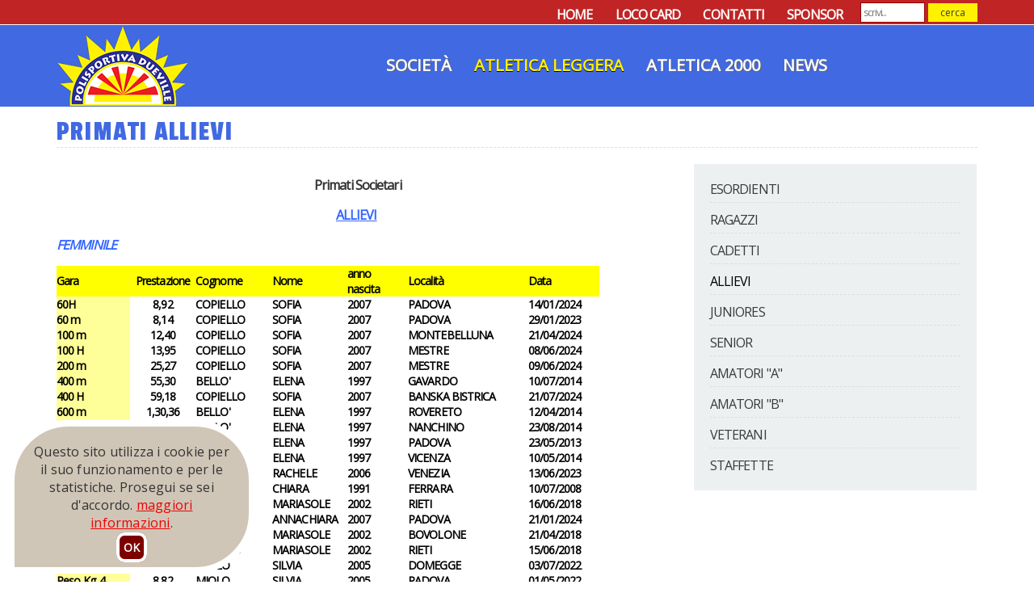

--- FILE ---
content_type: text/html; charset=UTF-8
request_url: https://www.polisportivadueville.it/allievi
body_size: 9351
content:

<!DOCTYPE html>
<html xmlns="http://www.w3.org/1999/xhtml" lang="it" xml:lang="it"><head>
	<title>Polisportiva Dueville - ALLIEVI FEMMINILI</title>
	<meta charset="UTF-8">
	<meta name="description" content="" />
	<meta name="keywords" content="" />
	<meta name="author" content="" />
	<meta name="robots" content="index, follow" />
    <link href="https://fonts.googleapis.com/css?family=Open+Sans+Condensed:300|Passion+One" rel="stylesheet">
    <link href="https://fonts.googleapis.com/css?family=Open+Sans" rel="stylesheet">
	<meta name="viewport" content="width=device-width, initial-scale=1, maximum-scale=1">
    <meta property="og:type" content="sport" />
    <meta property="og:title" content="PRIMATI ALLIEVI" />
    	<meta property="og:description" content="Primati Societari
" />
	        <meta property="og:image" content="http://www.polisportivadueville.it/aweb/aw-themes/default/imgs/logo.png" />
    <meta property="og:image:width" content="164" />
    <meta property="og:image:height" content="102" />
		<link href="/aweb/aw-themes/default/css/1140.css" rel="stylesheet" type="text/css" media="screen" />
	<link href="/aweb/aw-themes/default/css/style.css" rel="stylesheet" type="text/css" media="screen" />
    <link href="/aweb/aw-themes/default/css/dropdown.css" rel="stylesheet" type="text/css" media="screen" />
		<!--[if lte IE 9]><link href="/aweb/aw-themes/default/css/ie.css" rel="stylesheet" type="text/css" media="screen" /><![endif]-->
    
	<script type="text/javascript" src="/js/css3-mediaqueries.js"></script>	    
	<script type="text/javascript" src="/js/jquery-1.10.2.min.js"></script>
    <script src="/js/script-news.js"></script>
    <link href="/aweb/aw-themes/default/css/slide-news.css" rel="stylesheet" type="text/css" media="screen" />
	<script type="text/javascript">
	$(document).ready(function() {
	    $(".zoom").fancybox({
	    	openEffect	: 'elastic',
	    	closeEffect	: 'elastic',
	    	helpers : {
	    		title : {
	    			type : 'over'
	    		}
	    	}
	    });
	});	
	$(document).ready(function() {
		$(".gallery").fancybox({
			openEffect	: 'none',
			closeEffect	: 'none',
			nextEffect	: 'fade',
			prevEffect	: 'fade',
	    	helpers : {
	    		title : {
	    			type : 'over'
	    		}
	    	}
		});
	});
  	</script>
	<script type="text/javascript">
	$(function() {
		$('#openmenu').click(function(){
			$('#navbar-sp').toggle();
			return false;
		});
	});
	$(function() {
		$('#openinfo').click(function(){
			$('#info').toggle();
			return false;
		});
	});
  	</script>
	<script type="text/javascript" src="/js/jquery.validate.js"></script>
		<script type="text/javascript" src="/fancybox/source/jquery.fancybox.pack.js?v=2.1.5"></script>
	<link rel="stylesheet" type="text/css" href="/fancybox/source/jquery.fancybox.css?v=2.1.5" media="screen" />
    	<script type="text/javascript" src="/js/form-request-info.js"></script>
    	<script type="text/javascript">
	$(document).ready(function() {
	    $("#privacy").fancybox({
		'width'				: 800,
        'autoHeight'		: true,
		'scrolling'			: 'auto',
        'transitionIn'		: 'none',
		'transitionOut'		: 'none',
		'type'				: 'iframe'
	    });
	    	});
  	</script>
	
	
	    	<script>
	  (function(i,s,o,g,r,a,m){i['GoogleAnalyticsObject']=r;i[r]=i[r]||function(){
	  (i[r].q=i[r].q||[]).push(arguments)},i[r].l=1*new Date();a=s.createElement(o),
	  m=s.getElementsByTagName(o)[0];a.async=1;a.src=g;m.parentNode.insertBefore(a,m)
	  })(window,document,'script','//www.google-analytics.com/analytics.js','ga');
	
	  ga('create', 'UA-364519-90', 'auto');
	  ga('send', 'pageview');
	
	</script>
    
    	<style type="text/css">
	<!--
	#eucookielaw { display:none; background-color:#CFC6B7; margin:0; padding:15px 20px; position:fixed; left:10px; bottom:10px; text-align:center; height:auto; width:250px; -webkit-border-radius: 75px; -webkit-border-bottom-left-radius: 0; -moz-border-radius: 75px; -moz-border-radius-bottomleft: 0; border-radius: 75px; border-bottom-left-radius: 0; z-index:1000; border:8px solid #FFF;}
	#eucookielaw p {font-size:10px 1.0em; text-align:center; margin:5px auto 10px auto; color:#333;}
	#eucookielaw p a {text-decoration:underline; color:#EF0000; cursor:pointer; border:none; background-color:transparent; padding:0; font-weight:normal;}
	#eucookielaw a { background-color:#7D0000; color:#FFF; text-decoration:none; border:4px solid #FFF; border-radius:10px; -webkit-border-radius:10px; cursor:pointer; padding:5px; font-weight:bold;}
	-->
	</style>
		<script type="text/javascript">
	function SetCookie(c_name,value,expiredays)
	{
	var exdate=new Date()
	exdate.setDate(exdate.getDate()+expiredays)
	document.cookie=c_name+ "=" +escape(value)+";path=/"+((expiredays==null) ? "" : ";expires="+exdate.toGMTString())
	}
	</script>
	    <script async src="//pagead2.googlesyndication.com/pagead/js/adsbygoogle.js"></script>
<script>
  (adsbygoogle = window.adsbygoogle || []).push({
    google_ad_client: "ca-pub-9916903565900849",
    enable_page_level_ads: true
  });
</script>

</head><body>

	<div class="container" id="login">
		<div class="row">
			<div class="twelvecol last"><div id="search">
	<form action="/search.php" method="post">
	<input type="text" name="search" placeholder="scrivi..." />
    <input type="submit" name="submit" value="cerca" />
	<input type="hidden" name="lang" value="it" />
	</form>
</div>

	<ul>
    	<li><a href="/">HOME</a></li>
        <li><a href="/loco-card">LOCO CARD</a></li>
        <li><a href="/contatti">CONTATTI</a></li>
        <li><a href="/sponsor">SPONSOR</a></li>
    </ul>
</div>
		</div>
	</div>

	<div class="container" id="header">
		<div class="row">
			<div class="fourcol" id="logo"><a href="/"><img src="/aweb/aw-themes/default/imgs/logo.png" alt="Polisportiva Dueville" border="0" /></a></div>
			<div class="heightcol last" id="navbar"><nav id="desktop">
	<ul id="nav" class="dropdown dropdown-horizontal">
						<li><a href="/societa">Società</a>
                <ul><li><a href="/i-nostri-valori">I Nostri Valori</a></li><li><a href="/chi-siamo">Chi Siamo</a></li><li><a href="/direttivo">Direttivo</a></li><li><a href="/settore-tecnico-42">Settore Tecnico</a></li><li><a href="/comunicazione">Comunicazione</a></li><li><a href="/rassegna-stampa">Rassegna Stampa</a></li><li><a href="/la-storia">La Storia</a></li><li><a href="/segreteria">Segreteria</a></li><li><a href="/modulistica">Modulistica</a></li><li><a href="/attivita-motorie-per-adulti">Attività motorie per adulti</a></li></ul>				</li>
            
							<li><a href="/atletica-leggera"class="actived">Atletica Leggera</a>
                <ul><li><a href="/allenamenti-50">Allenamenti</a></li><li><a href="/logistica">Logistica</a></li><li><a href="/primati-societari">Primati Societari</a><ul><li><a href="/esordienti">ESORDIENTI</a></li><li><a href="/ragazzi">RAGAZZI</a></li><li><a href="/cadetti">CADETTI</a></li><li><a href="/allievi">ALLIEVI</a></li><li><a href="/juniores">JUNIORES</a></li><li><a href="/senior">SENIOR</a></li><li><a href="/amatori-a">AMATORI &#34;A&#34;</a></li><li><a href="/amatori-b">AMATORI &#34;B&#34;</a></li><li><a href="/veterani">VETERANI</a></li><li><a href="/staffette">STAFFETTE</a></li></ul></li><li><a href="/risultati-113">Risultati</a><ul><li><a href="/risultati-pista-163">Risultati Pista</a><ul><li><a href="/11082017-gran-premio-mezzofondo-trento-1giornata">25/07/2017 Gran Premio Mezzofondo Trento </a></li><li><a href="/10092017-risultati-20--campionato-nazionale-atletica-su-pista-csi">10/09/2017 20° Campionato Nazionale CSI a Cles</a></li><li><a href="/24092017-campionato-provinciale-staffette-csi-a-tezze-sul-brenta">24/09/2017 Campionato Provinciale Staffette CSI a Tezze sul Brenta</a></li><li><a href="/2409207-campionato-regionale-fidal-cadettie-caprino-veronese">24/09/2017 Campionato Regionale Fidal Cadetti/e a Caprino Veronese</a></li><li><a href="/25042018-1-prova-su-pista-csi-a-dueville">25/04/2018 1^ Prova su Pista CSI a Dueville</a></li><li><a href="/06052018-2-prova-su-pista-csi-a-dueville">06/05/2018 2^ Prova su Pista CSI a Dueville</a></li><li><a href="/20052018-1prova-su-pista-reg-csi-a-tezze-sul-brenta">20/05/2018 1^Prova su Pista Reg. CSI a Tezze Sul Brenta</a></li><li><a href="/27052018-3-prova-su-pista-csi-a-creazzo">27/05/2018 3^ Prova su Pista CSI a Creazzo</a></li><li><a href="/10062018-2prova-su-pista-reg-csi-ad-agordo-bl">10/06/2018 2^Prova su Pista Reg. CSI ad Agordo (BL)</a></li><li><a href="/24062018-4-prova-su-pista-csi-a-grumolo-delle-abbadesse">24/06/2018 4^ Prova su Pista CSI a Grumolo delle Abbadesse</a></li><li><a href="/01072018-3-prova-su-pista-reg-csi-a-ponzano-tv">01/07/2018 3^ Prova su Pista Reg. CSI a Ponzano (TV)</a></li><li><a href="/24072018-gran-premio-mezzofondo-trento">24/07/2018 Gran Premio Mezzofondo Trento</a></li><li><a href="/09092018-21-campionato-nazionale-csi-a-cles">09/09/2018 21° Campionato Nazionale CSI a Cles</a></li><li><a href="/23092018-campionato-regionale-fidal-cadettie-a-bassano-del-grappa">23/09/2018 Campionato Regionale Fidal Cadetti/e a Bassano Del Grappa</a></li><li><a href="/25042019-1-prova-su-pista-csi-a-dueville">25/04/2019 1^ Prova su Pista CSI a Dueville</a></li><li><a href="/26052019-2-prova-su-pista-csi-a-dueville">26/05/2019 2^ Prova su Pista CSI a Dueville</a></li><li><a href="/09062019-3-prova-su-pista-csi-a-creazzo">09/06/2019 3^ Prova su Pista CSI a Creazzo</a></li><li><a href="/16062019-2-prova-regionale-su-pista-csi-a-tezze-sul-brenta">16/06/2019 2^ Prova regionale su Pista CSI a Tezze Sul Brenta</a></li><li><a href="/30062019-3-prova-regionale-su-pista-csi-a-ponzano-veneto">30/06/2019 3^ Prova regionale su Pista CSI a Ponzano Veneto (TV)</a></li><li><a href="/08092019-22--campionato-nazionale-csi-a-pescara">08/09/2019 22° Campionato Nazionale CSI a Pescara</a></li><li><a href="/05102019-campionato-di-societa-ragazze-a-san-biagio-di-callalta-tv">05/10/2019 Campionato Di Società Ragazze a San Biagio Di Callalta (TV)</a></li><li><a href="/18102020-prova-su-pista-csi-a-dueville">18/10/2020 Prova su Pista CSI a Dueville</a></li></ul></li><li><a href="/risultati-cross-164">Risultati Cross</a><ul><li><a href="/19112017-1-prova-campionato-provinciale-cross-csi-a-sarcedo">19/11/2017 1^ Prova Campionato Provinciale Cross CSI a Sarcedo</a></li><li><a href="/03122017-2-prova-campionato-provinciale-cross-csi-a-fontaniva">03/12/2017 2^ Prova Campionato Provinciale Cross CSI a Fontaniva</a></li><li><a href="/14012018-1-prova-campionato-regionale-cross-fidal-a-galliera-veneta">14/01/2018 1^ Prova Campionato Regionale Cross Fidal a Galliera Veneta</a></li><li><a href="/21012018-1-prova-campionato-regionale-cross-csi-a-trissino">21/01/2018 1^ Prova Campionato Regionale Cross CSI a Trissino</a></li><li><a href="/04022018-3-prova-campionato-regionale-cross-fidal-a-falze-di-piave">04/02/2018 3^ Prova Campionato Regionale Cross Fidal a Falzè di Piave</a></li><li><a href="/11022018-3-prova-campionato-provinciale-cross-csi-a-tezze-sul-brenta">11/02/2018 3^ Prova Campionato Provinciale Cross CSI a Tezze sul Brenta</a></li><li><a href="/18022018-2-prova-campionato-regionale-cross-csi-a-trevignano">18/02/2018 2^ Prova Campionato Regionale Cross CSI a Trevignano</a></li><li><a href="/18032018-3-prova-campionato-regionale-cross-csi-a-castion-bl-">18/03/2018 3^ Prova Campionato Regionale Cross CSI a Castion (BL) </a></li><li><a href="/25032018-4-prova-campionato-provinciale-cross-csi-a-montecchio-precalcino">25/03/2018 4^ Prova Campionato Provinciale Cross CSI a Montecchio Precalcino</a></li><li><a href="/08042018-risultati-21--campionato-nazionale-corsa-campestre-csi-">08/04/2018 Risultati 21° Campionato Nazionale Corsa Campestre CSI a Mel (BL)</a></li><li><a href="/18112018-1-prova-campionato-provinciale-cross-csi-a-sarcedo">18/11/2018 1^ Prova Campionato Provinciale Cross CSI a Sarcedo</a></li><li><a href="/02122018-1-prova-campionato-regionale-cross-csi-a-fontaniva">02/12/2018 1^ Prova Campionato Regionale Cross CSI a Fontaniva</a></li><li><a href="/16122018-2-prova-campionato-provinciale-cross-csi-a-trissino">16/12/2018 2^ Prova Campionato Provinciale Cross CSI a Trissino</a></li><li><a href="/13012019-1-prova-campionato-regionale-cross-fidal-a-galliera-veneta">13/01/2019 1^ Prova Campionato Regionale Cross Fidal a Galliera Veneta</a></li><li><a href="/20012019-3-prova-campionato-provinciale-cross-csi-a-tezze-sul-brenta">20/01/2019 3^ Prova Campionato Provinciale Cross CSI a Tezze Sul Brenta</a></li><li><a href="/27012019-2-prova-campionato-regionale-cross-fidal-a-vittorio-veneto">27/01/2019 2^ Prova Campionato Regionale Cross Fidal a Vittorio Veneto</a></li><li><a href="/03022019-3-prova-campionato-regionale-cross-fidal-a-falze-di-piave">03/02/2019 3^ Prova Campionato Regionale Cross Fidal a Falzè Di Piave</a></li><li><a href="/10022019-4-prova-campionato-provinciale-cross-csi-a-lonigo">10/02/2019 4^ Prova Campionato Provinciale Cross CSI a Lonigo</a></li><li><a href="/24022019-2-prova-campionato-regionale-cross-csi-a-trevignano">24/02/2019 2^ Prova Campionato Regionale Cross CSI a Trevignano</a></li><li><a href="/03032019-4-prova-campionato-regionale-cross-fidal-a-bassano-del-grappa">03/03/2019 4^ Prova Campionato Regionale Cross Fidal a Bassano Del Grappa</a></li><li><a href="/10032019-5-prova-campionato-provinciale-cross-csi-a-montecchio-precalcino">10/03/2019 5^ Prova Campionato Provinciale Cross CSI a Montecchio Precalcino</a></li><li><a href="/07042019-risultati-22--campionato-nazionale-corsa-campestre-csi-a-monza">07/04/2019 Risultati 22° Campionato Nazionale Corsa Campestre CSI a Monza</a></li><li><a href="/01122019-1-prova-campionato-provinciale-cross-csi-a-trissino-">01/12/2019 1^ Prova Campionato Provinciale Cross CSI a Trissino </a></li><li><a href="/15122019-2-prova-campionato-provinciale-cross-csi-a-sarcedo">15/12/2019 2^ Prova Campionato Provinciale Cross CSI a Sarcedo</a></li><li><a href="/12012020-1-prova-campionato-regionale-cross-fidal-a-galliera-veneta-pd">12/01/2020 1^ Prova Campionato Regionale Cross Fidal a Galliera Veneta (PD)</a></li><li><a href="/19012020-1-prova-campionato-regionale-cross-csi-a-tezze-sul-brenta">19/01/2020 1^ Prova Campionato Regionale Cross CSI a Tezze Sul Brenta</a></li><li><a href="/classifica-camp-provle-cross-csi-dopo-2-prove">Classifica Campionato Provinciale Cross CSI dopo 2 prove</a></li><li><a href="/09022020-3-prova-campionato-provinciale-csi-a-poianella">09/02/2020 3^ Prova Campionato Provinciale CSI a Poianella</a></li></ul></li></ul></li><li><a href="/attivita-promozionale">CENTRO DI FORMAZIONE SPORTIVA</a></li></ul>				</li>
            
							<li><a href="/atletica-2000">Atletica 2000</a>
                <ul><li><a href="/chi-siamo-52">Chi siamo</a></li><li><a href="/allenamenti-53">Allenamenti</a></li><li><a href="/foto-e-video-132">Foto e video</a></li><li><a href="/eventi-219">Eventi</a></li><li><a href="/news-133">News</a></li></ul>				</li>
            
							<li><a href="/news">News</a>
                				</li>
            
				</ul>
</nav>

</div>
			<!--<div class="threecol last" id="search"></div> -->
		</div>
	</div>

	<div class="container" id="menu">
		<div class="row">
			<div class="twelvecol last"><nav id="navbar-sp">
	<ul>
				<li><a href="/societa">Società</a></li>
				<li><a href="/atletica-leggera"class="actived">Atletica Leggera</a></li>
				<li><a href="/atletica-2000">Atletica 2000</a></li>
				<li><a href="/news">News</a></li>
			</ul>
</nav>


<div id="toggle"><a href="#" id="openmenu">men&ugrave;</a></div>
</div>
		</div>
	</div>

	<!--<div id="slogan">&nbsp;</div>

	<div class="container" id="path">
		<div class="row">
			<div class="twelvecol last"></div>
		</div>
	</div> -->

	<div class="container" id="title">
		<div class="row">
			<div class="twelvecol last"><h1>PRIMATI ALLIEVI</h1></div>
		</div>
	</div>

	<div class="container" id="content">
		<div class="row">
			<div class="eightcol">

				<div>

										
					<p style="text-align: center;"><strong>Primati Societari</strong></p>
<p style="text-align: center;"><span style="color: #3366ff;"><strong><span style="text-decoration: underline;">ALLIEVI</span></strong><strong>&nbsp;</strong></span></p>
<p><span style="color: #3366ff;"><strong><em>FEMMINILE</em></strong></span></p>
<div class="view-table"><table border="0" cellspacing="0" cellpadding="0" width="672">
<tbody>
<tr style="background-color: #ffff00;">
<td style="width: 96px; text-align: left;">
<pre><strong>Gara</strong></pre>
</td>
<td style="text-align: center;" width="85">
<pre><strong>Prestazione</strong></pre>
</td>
<td width="104">
<pre><strong>Cognome</strong></pre>
</td>
<td width="95">
<pre><strong>Nome</strong></pre>
</td>
<td style="width: 86px;">
<pre><strong>anno</strong></pre>
<pre><strong>nascita</strong></pre>
</td>
<td style="width: 160px;">
<pre><strong>Localit&agrave;</strong></pre>
</td>
<td width="95">
<pre><strong>Data</strong></pre>
</td>
</tr>
<tr>
<td style="background-color: #ffff99;">
<pre><span style="color: #000000;"><strong>60H </strong></span></pre>
</td>
<td style="text-align: center;" width="85">
<pre><span style="color: #000000;"><strong>8,92</strong></span></pre>
</td>
<td width="104">
<pre><span style="color: #000000;"><strong>COPIELLO</strong></span></pre>
</td>
<td width="95">
<pre><span style="color: #000000;"><strong>SOFIA</strong></span></pre>
</td>
<td style="text-align: left;" width="66">
<pre><span style="color: #000000;"><strong>2007</strong></span></pre>
</td>
<td style="text-align: left;" width="142">
<pre><span style="color: #000000;"><strong>PADOVA</strong></span></pre>
</td>
<td width="95">
<pre><span style="color: #000000;"><strong>14/01/2024</strong></span></pre>
</td>
</tr>
<tr>
<td style="background-color: #ffff99;">
<pre><span style="color: #000000;"><strong>60 m</strong></span></pre>
</td>
<td style="text-align: center;" width="85">
<pre><span style="color: #000000;"><strong>8,14</strong></span></pre>
</td>
<td width="104">
<pre><span style="color: #000000;"><strong>COPIELLO</strong></span></pre>
</td>
<td width="95">
<pre><span style="color: #ff0000;"><strong><span style="color: #000000;">SOFIA</span></strong></span></pre>
</td>
<td style="text-align: left;" width="66">
<pre><span style="color: #000000;"><strong>2007</strong></span></pre>
</td>
<td style="text-align: left;" width="142">
<pre><span style="color: #000000;"><strong>PADOVA</strong></span></pre>
</td>
<td width="95">
<pre><span style="color: #000000;"><strong>29/01/2023</strong></span></pre>
</td>
</tr>
<tr>
<td style="background-color: #ffff99;">
<pre><span style="color: #000000;"><strong>100 m</strong></span></pre>
</td>
<td style="text-align: center;" width="85">
<pre><span style="color: #000000;"><strong>12,40</strong></span></pre>
</td>
<td width="104">
<pre><span style="color: #000000;"><strong>COPIELLO</strong></span></pre>
</td>
<td width="95">
<pre><span style="color: #000000;"><strong>SOFIA</strong></span></pre>
</td>
<td style="text-align: left;" width="66">
<pre><span style="color: #000000;"><strong>2007</strong></span></pre>
</td>
<td style="text-align: left;" width="142">
<pre><span style="color: #000000;"><strong>MONTEBELLUNA</strong></span></pre>
</td>
<td width="95">
<pre><span style="color: #000000;"><strong>21/04/2024</strong></span></pre>
</td>
</tr>
<tr>
<td style="background-color: #ffff99;">
<pre><span style="color: #000000;"><strong>100 H</strong></span></pre>
</td>
<td style="text-align: center;" width="85">
<pre><span style="color: #000000;"><strong>13,95</strong></span></pre>
</td>
<td width="104">
<pre><span style="color: #000000;"><strong>COPIELLO</strong></span></pre>
</td>
<td width="95">
<pre><span style="color: #000000;"><strong>SOFIA</strong></span></pre>
</td>
<td style="text-align: left;" width="66">
<pre><span style="color: #000000;"><strong>2007</strong></span></pre>
</td>
<td style="text-align: left;" width="142">
<pre><span style="color: #000000;"><strong>MESTRE</strong></span></pre>
</td>
<td width="95">
<pre><span style="color: #000000;"><strong>08/06/2024</strong></span></pre>
</td>
</tr>
<tr>
<td style="background-color: #ffff99;">
<pre><span style="color: #000000;"><strong>200 m</strong></span></pre>
</td>
<td style="text-align: center;" width="85">
<pre><span style="color: #000000;"><strong>25,27</strong></span></pre>
</td>
<td width="104">
<pre><span style="color: #000000;"><strong>COPIELLO</strong></span></pre>
</td>
<td width="95">
<pre><span style="color: #000000;"><strong>SOFIA</strong></span></pre>
</td>
<td style="text-align: left;" width="66">
<pre><span style="color: #000000;"><strong>2007</strong></span></pre>
</td>
<td style="text-align: left;" width="142">
<pre><span style="color: #000000;"><strong>MESTRE</strong></span></pre>
</td>
<td width="95">
<pre><span style="color: #000000;"><strong>09/06/2024</strong></span></pre>
</td>
</tr>
<tr>
<td style="background-color: #ffff99;">
<pre><strong>400 m</strong></pre>
</td>
<td style="text-align: center;" width="85">
<pre><strong>55,30</strong></pre>
</td>
<td width="104">
<pre><strong>BELLO&#39;</strong></pre>
</td>
<td width="95">
<pre><strong>ELENA</strong></pre>
</td>
<td style="text-align: left;" width="66">
<pre><strong>1997</strong></pre>
</td>
<td style="text-align: left;" width="142">
<pre><strong>GAVARDO</strong></pre>
</td>
<td width="95">
<pre><strong>10/07/2014</strong></pre>
</td>
</tr>
<tr>
<td style="background-color: #ffff99;">
<pre><span style="color: #000000;"><strong>400 H</strong></span></pre>
</td>
<td style="text-align: center;" width="85">
<pre><span style="color: #000000;"><strong>59,18</strong></span></pre>
</td>
<td width="104">
<pre><span style="color: #000000;"><strong>COPIELLO</strong></span></pre>
</td>
<td width="95">
<pre><span style="color: #000000;"><strong>SOFIA</strong></span></pre>
</td>
<td style="text-align: left;" width="66">
<pre><span style="color: #000000;"><strong>2007</strong></span></pre>
</td>
<td style="text-align: left;" width="142">
<pre><span style="color: #000000;"><strong>BANSKA BISTRICA</strong></span></pre>
</td>
<td width="95">
<pre><span style="color: #000000;"><strong>21/07/2024</strong></span></pre>
</td>
</tr>
<tr>
<td style="background-color: #ffff99;">
<pre><strong>600 m</strong></pre>
</td>
<td style="text-align: center;" width="85">
<pre><strong>1,30,36</strong></pre>
</td>
<td width="104">
<pre><strong>BELLO&#39;</strong></pre>
</td>
<td width="95">
<pre><strong>ELENA</strong></pre>
</td>
<td style="text-align: left;" width="66">
<pre><strong>1997</strong></pre>
</td>
<td style="text-align: left;" width="142">
<pre><strong>ROVERETO</strong></pre>
</td>
<td width="95">
<pre><strong>12/04/2014</strong></pre>
</td>
</tr>
<tr>
<td style="background-color: #ffff99;">
<pre><strong>800 m</strong></pre>
</td>
<td style="text-align: center;" width="85">
<pre><strong>2,06,31</strong></pre>
</td>
<td width="104">
<pre><strong>BELLO&#39;</strong></pre>
</td>
<td width="95">
<pre><strong>ELENA</strong></pre>
</td>
<td style="text-align: left;" width="66">
<pre><strong>1997</strong></pre>
</td>
<td style="text-align: left;" width="142">
<pre><strong>NANCHINO</strong></pre>
</td>
<td width="95">
<pre><strong>23/08/2014</strong></pre>
</td>
</tr>
<tr>
<td style="background-color: #ffff99;">
<pre><strong>1000 m</strong></pre>
</td>
<td style="text-align: center;" width="85">
<pre><strong>2,54,45</strong></pre>
</td>
<td width="104">
<pre><strong>BELLO&#39;</strong></pre>
</td>
<td width="95">
<pre><strong>ELENA</strong></pre>
</td>
<td style="text-align: left;" width="66">
<pre><strong>1997</strong></pre>
</td>
<td style="text-align: left;" width="142">
<pre><strong>PADOVA</strong></pre>
</td>
<td width="95">
<pre><strong>23/05/2013</strong></pre>
</td>
</tr>
<tr>
<td style="background-color: #ffff99;">
<pre><strong>1500 m </strong></pre>
</td>
<td style="text-align: center;" width="85">
<pre><strong>4,34,16</strong></pre>
</td>
<td width="104">
<pre><strong>BELLO&#39;</strong></pre>
</td>
<td width="95">
<pre><strong>ELENA</strong></pre>
</td>
<td style="text-align: left;" width="66">
<pre><strong>1997</strong></pre>
</td>
<td style="text-align: left;" width="142">
<pre><strong>VICENZA</strong></pre>
</td>
<td width="95">
<pre><strong>10/05/2014</strong></pre>
</td>
</tr>
<tr>
<td style="background-color: #ffff99;">
<pre><span style="color: #000000;"><strong>2000 siepi</strong></span></pre>
</td>
<td style="text-align: center;" width="85">
<pre><span style="color: #000000;"><strong>7,54,51</strong></span></pre>
</td>
<td width="104">
<pre><span style="color: #000000;"><strong>PELOSO</strong></span></pre>
</td>
<td width="95">
<pre><span style="color: #000000;"><strong>RACHELE</strong></span></pre>
</td>
<td style="text-align: left;" width="66">
<pre><span style="color: #000000;"><strong>2006</strong></span></pre>
</td>
<td style="text-align: left;" width="142">
<pre><span style="color: #000000;"><strong>VENEZIA</strong></span></pre>
</td>
<td width="95">
<pre><span style="color: #000000;"><strong>13/06/2023</strong></span></pre>
</td>
</tr>
<tr>
<td style="background-color: #ffff99;">
<pre><strong>3000 m</strong></pre>
</td>
<td style="text-align: center;" width="85">
<pre><strong>9,59,55</strong></pre>
</td>
<td width="104">
<pre><strong>RENSO</strong></pre>
</td>
<td width="95">
<pre><strong>CHIARA</strong></pre>
</td>
<td style="text-align: left;" width="66">
<pre><strong>1991</strong></pre>
</td>
<td style="text-align: left;" width="142">
<pre><strong>FERRARA</strong></pre>
</td>
<td width="95">
<pre><strong>10/07/2008</strong></pre>
</td>
</tr>
<tr>
<td style="background-color: #ffff99;">
<pre><span style="color: #000000;"><strong>Lungo</strong></span></pre>
</td>
<td style="text-align: center;" width="85">
<pre><span style="color: #000000;"><strong>5,19</strong></span></pre>
</td>
<td width="104">
<pre><span style="color: #000000;"><strong>MURARO</strong></span></pre>
</td>
<td width="95">
<pre><span style="color: #000000;"><strong>MARIASOLE</strong></span></pre>
</td>
<td style="text-align: left;" width="66">
<pre><span style="color: #000000;"><strong>2002</strong></span></pre>
</td>
<td style="text-align: left;" width="142">
<pre><span style="color: #000000;"><strong>RIETI</strong></span></pre>
</td>
<td width="95">
<pre><span style="color: #000000;"><strong>16/06/2018</strong></span></pre>
</td>
</tr>
<tr>
<td style="background-color: #ffff99;">
<pre><span style="color: #000000;"><strong>Triplo</strong></span></pre>
</td>
<td style="text-align: center;" width="85">
<pre><span style="color: #000000;"><strong>9,67</strong></span></pre>
</td>
<td width="104">
<pre><span style="color: #000000;"><strong>BEZ</strong></span></pre>
</td>
<td width="95">
<pre><span style="color: #000000;"><strong>ANNACHIARA</strong></span></pre>
</td>
<td style="text-align: left;" width="66">
<pre><span style="color: #000000;"><strong>2007</strong></span></pre>
</td>
<td style="text-align: left;" width="142">
<pre><span style="color: #000000;"><strong>PADOVA</strong></span></pre>
</td>
<td width="95">
<pre><span style="color: #000000;"><strong>21/01/2024</strong></span></pre>
</td>
</tr>
<tr>
<td style="background-color: #ffff99;">
<pre><span style="color: #000000;"><strong>Alto</strong></span></pre>
</td>
<td style="text-align: center;" width="85">
<pre><span style="color: #000000;"><strong>1,63</strong></span></pre>
</td>
<td width="104">
<pre><span style="color: #000000;"><strong>MURARO</strong></span></pre>
</td>
<td width="95">
<pre><span style="color: #000000;"><strong>MARIASOLE</strong></span></pre>
</td>
<td style="text-align: left;" width="66">
<pre><span style="color: #000000;"><strong>2002</strong></span></pre>
</td>
<td style="text-align: left;" width="142">
<pre><span style="color: #000000;"><strong>BOVOLONE</strong></span></pre>
</td>
<td width="95">
<pre><span style="color: #000000;"><strong>21/04/2018</strong></span></pre>
</td>
</tr>
<tr>
<td style="background-color: #ffff99;">
<pre><span style="color: #000000;"><strong>Peso</strong></span></pre>
</td>
<td style="text-align: center;" width="85">
<pre><span style="color: #000000;"><strong>9,10</strong></span></pre>
</td>
<td width="104">
<pre><span style="color: #000000;"><strong>MURARO</strong></span></pre>
</td>
<td width="95">
<pre><span style="color: #000000;"><strong>MARIASOLE</strong></span></pre>
</td>
<td style="text-align: left;" width="66">
<pre><span style="color: #000000;"><strong>2002</strong></span></pre>
</td>
<td style="text-align: left;" width="142">
<pre><span style="color: #000000;"><strong>RIETI</strong></span></pre>
</td>
<td width="95">
<pre><span style="color: #000000;"><strong>15/06/2018</strong></span></pre>
</td>
</tr>
<tr>
<td style="background-color: #ffff99;">
<pre><span style="color: #000000;"><strong>Peso Kg. 3</strong></span></pre>
</td>
<td style="text-align: center;" width="85">
<pre><span style="color: #000000;"><strong>10,49</strong></span></pre>
</td>
<td width="104">
<pre><span style="color: #000000;"><strong>MIOLO</strong></span></pre>
</td>
<td width="95">
<pre><span style="color: #000000;"><strong>SILVIA</strong></span></pre>
</td>
<td style="text-align: left;" width="66">
<pre><span style="color: #000000;"><strong>2005</strong></span></pre>
</td>
<td style="text-align: left;" width="142">
<pre><span style="color: #ff0000;"><strong><span style="color: #000000;">DOMEGGE</span></strong></span></pre>
</td>
<td width="95">
<pre><span style="color: #000000;"><strong>03/07/2022</strong></span></pre>
</td>
</tr>
<tr>
<td style="background-color: #ffff99;">
<pre><span style="color: #000000;"><strong>Peso Kg. 4</strong></span></pre>
</td>
<td style="text-align: center;" width="85">
<pre><span style="color: #000000;"><strong>8,82</strong></span></pre>
</td>
<td width="104">
<pre><span style="color: #000000;"><strong>MIOLO</strong></span></pre>
</td>
<td width="95">
<pre><span style="color: #000000;"><strong>SILVIA</strong></span></pre>
</td>
<td style="text-align: left;" width="66">
<pre><span style="color: #000000;"><strong>2005</strong></span></pre>
</td>
<td style="text-align: left;" width="142">
<pre><span style="color: #000000;"><strong>PADOVA</strong></span></pre>
</td>
<td width="95">
<pre><span style="color: #000000;"><strong>01/05/2022</strong></span></pre>
</td>
</tr>
<tr>
<td style="background-color: #ffff99;">
<pre><span style="color: #000000;"><strong>Disco</strong></span></pre>
</td>
<td style="text-align: center;" width="85">
<pre><span style="color: #000000;"><strong>30,47</strong></span></pre>
</td>
<td width="104">
<pre><span style="color: #000000;"><strong>MIOLO</strong></span></pre>
</td>
<td width="95">
<pre><strong>SILVIA</strong></pre>
</td>
<td style="text-align: left;" width="66">
<pre><span style="color: #000000;"><strong>2005</strong></span></pre>
</td>
<td style="text-align: left;" width="142">
<pre><span style="color: #000000;"><strong>VITTORIO VENETO</strong></span></pre>
</td>
<td width="95">
<pre><span style="color: #000000;"><strong>29/05/2022</strong></span></pre>
</td>
</tr>
<tr>
<td style="background-color: #ffff99;">
<pre><span style="color: #000000;"><strong>Giavellotto</strong></span></pre>
</td>
<td style="text-align: center;" width="85">
<pre><span style="color: #000000;"><strong>31,19</strong></span></pre>
</td>
<td width="104">
<pre><span style="color: #000000;"><strong>SANSON</strong></span></pre>
</td>
<td width="95">
<pre><span style="color: #000000;"><strong>SERENA</strong></span></pre>
</td>
<td style="text-align: left;" width="66">
<pre><span style="color: #000000;"><strong>2007</strong></span></pre>
</td>
<td style="text-align: left;" width="142">
<pre><span style="color: #000000;"><strong>MEL</strong></span></pre>
</td>
<td width="95">
<pre><span style="color: #000000;"><strong>07/05/2023</strong></span></pre>
</td>
</tr>
<tr>
<td style="background-color: #ffff99;">
<pre><span style="color: #000000;"><strong>Martello 3kg</strong></span></pre>
</td>
<td style="text-align: center;" width="85">
<pre><span style="color: #000000;"><strong>53,61</strong></span></pre>
</td>
<td width="104">
<pre><span style="color: #000000;"><strong>SANSON</strong></span></pre>
</td>
<td width="95">
<pre><span style="color: #000000;"><strong>SERENA</strong></span></pre>
</td>
<td style="text-align: left;" width="66">
<pre><span style="color: #000000;"><strong>2007</strong></span></pre>
</td>
<td style="text-align: left;" width="142">
<pre><span style="color: #000000;"><strong>VITTORIO VENETO</strong></span></pre>
</td>
<td width="95">
<pre><span style="color: #000000;"><strong>12/05/2024</strong></span></pre>
</td>
</tr>
<tr>
<td style="background-color: #ffff99;">
<pre><span style="color: #000000;"><strong>Martello 4kg</strong></span></pre>
</td>
<td style="text-align: center;" width="85">
<pre><span style="color: #000000;"><strong>42,47</strong></span></pre>
</td>
<td width="104">
<pre><span style="color: #000000;"><strong>SANSON</strong></span></pre>
</td>
<td width="95">
<pre><span style="color: #000000;"><strong>SERENA</strong></span></pre>
</td>
<td style="text-align: left;" width="66">
<pre><span style="color: #000000;"><strong>2007</strong></span></pre>
</td>
<td style="text-align: left;" width="142">
<pre><span style="color: #000000;"><strong>VERONA</strong></span></pre>
</td>
<td width="95">
<pre><span style="color: #000000;"><strong>12/02/2023</strong></span></pre>
</td>
</tr>
<tr>
<td style="background-color: #ffff99;">
<pre><span style="color: #000000;"><strong>Marcia 3000</strong></span></pre>
</td>
<td style="text-align: center;" width="85">
<pre><span style="color: #000000;"><strong>14,53,89</strong></span></pre>
</td>
<td width="104">
<pre><span style="color: #000000;"><strong>SACCARDO</strong></span></pre>
</td>
<td width="95">
<pre><span style="color: #000000;"><strong>MARIA CLELIA</strong></span></pre>
</td>
<td style="text-align: left;" width="66">
<pre><span style="color: #000000;"><strong>2002</strong></span></pre>
</td>
<td style="text-align: left;" width="142">
<pre><span style="color: #000000;"><strong>PALERMO</strong></span></pre>
</td>
<td width="95">
<pre><span style="color: #000000;"><strong>25/05/2018</strong></span></pre>
</td>
</tr>
<tr>
<td style="background-color: #ffff99;">
<pre><span style="color: #000000;"><strong>Marcia 5000</strong></span></pre>
</td>
<td style="text-align: center;" width="85">
<pre><span style="color: #000000;"><strong>25,30,74</strong></span></pre>
</td>
<td width="104">
<pre><span style="color: #000000;"><strong>SACCARDO</strong></span></pre>
</td>
<td width="95">
<pre><span style="color: #000000;"><strong>MARIA CLELIA</strong></span></pre>
</td>
<td style="text-align: left;" width="66">
<pre><span style="color: #000000;"><strong>2002</strong></span></pre>
</td>
<td style="text-align: left;" width="142">
<pre><span style="color: #000000;"><strong>AGROPOLI</strong></span></pre>
</td>
<td width="95">
<pre><span style="color: #000000;"><strong>21/06/2019</strong></span></pre>
</td>
</tr>
<tr>
<td style="background-color: #ffff99;">
<pre><span style="color: #000000;"><strong>Marcia 10000</strong></span></pre>
</td>
<td style="text-align: center;" width="85">
<pre><span style="color: #000000;"><strong>56,30</strong></span></pre>
</td>
<td width="104">
<pre><span style="color: #000000;"><strong>SACCARDO</strong></span></pre>
</td>
<td width="95">
<pre><span style="color: #000000;"><strong>MARIA CLELIA</strong></span></pre>
</td>
<td style="text-align: left;" width="66">
<pre><span style="color: #000000;"><strong>2002</strong></span></pre>
</td>
<td style="text-align: left;" width="142">
<pre><span style="color: #000000;"><strong>REGGIO EMILIA</strong></span></pre>
</td>
<td width="95">
<pre><span style="color: #000000;"><strong>21/10/2018</strong></span></pre>
</td>
</tr>
</tbody>
</table></div>
<p>&nbsp;</p>
<p><span style="color: #3366ff;"><strong><em>MASCHILE</em></strong></span><em>&nbsp;</em></p>
<div class="view-table"><table border="0" cellspacing="0" cellpadding="0" width="672">
<tbody>
<tr style="background-color: #ffff00;">
<td style="width: 96px;">
<pre><strong>Gara</strong></pre>
</td>
<td width="85">
<pre><strong>Prestazione</strong></pre>
</td>
<td width="104">
<pre><strong>Cognome</strong></pre>
</td>
<td width="95">
<pre><strong>Nome</strong></pre>
</td>
<td style="width: 86px;">
<pre><strong>anno</strong></pre>
<pre><strong>nascita</strong></pre>
</td>
<td style="width: 165px;">
<pre><strong>Localit&agrave;</strong></pre>
</td>
<td width="95">
<pre><strong>Data</strong></pre>
</td>
</tr>
<tr>
<td style="background-color: #ffff99;">
<pre><span style="color: #ff0000;"><strong>60 m</strong></span></pre>
</td>
<td style="text-align: center;" width="85">
<pre><span style="color: #ff0000;"><strong>7,29</strong></span></pre>
</td>
<td width="104">
<pre><span style="color: #ff0000;"><strong>CAVION</strong></span></pre>
</td>
<td width="95">
<pre><span style="color: #ff0000;"><strong>AMIN PIETRO</strong></span></pre>
</td>
<td width="66">
<pre><span style="color: #ff0000;"><strong>2009</strong></span></pre>
</td>
<td width="142">
<pre><span style="color: #ff0000;"><strong>PADOVA</strong></span></pre>
</td>
<td width="95">
<pre><span style="color: #ff0000;"><strong>10/01/2026</strong></span></pre>
</td>
</tr>
<tr>
<td style="background-color: #ffff99;">
<pre><strong>100 m</strong></pre>
</td>
<td style="text-align: center;" width="85">
<pre><strong>11,35</strong></pre>
</td>
<td width="104">
<pre><strong>BASSAN</strong></pre>
</td>
<td width="95">
<pre><strong>GIORGIO</strong></pre>
</td>
<td width="66">
<pre><strong>1998</strong></pre>
</td>
<td width="142">
<pre><strong>GROSSETO</strong></pre>
</td>
<td width="95">
<pre><strong>05/09/2014</strong></pre>
</td>
</tr>
<tr>
<td style="background-color: #ffff99;">
<pre><strong>200 m</strong></pre>
</td>
<td style="text-align: center;" width="85">
<pre><strong>22,62</strong></pre>
</td>
<td width="104">
<pre><strong>BASSAN</strong></pre>
</td>
<td width="95">
<pre><strong>GIORGIO</strong></pre>
</td>
<td width="66">
<pre><strong>1998</strong></pre>
</td>
<td width="142">
<pre><strong>GROSSETO</strong></pre>
</td>
<td width="95">
<pre><strong>05/09/2015</strong></pre>
</td>
</tr>
<tr>
<td style="background-color: #ffff99;">
<pre><strong>300 m</strong></pre>
</td>
<td style="text-align: center;" width="85">
<pre><strong>36,72</strong></pre>
</td>
<td width="104">
<pre><strong>BASSAN</strong></pre>
</td>
<td width="95">
<pre><strong>GIORGIO</strong></pre>
</td>
<td width="66">
<pre><strong>1998</strong></pre>
</td>
<td width="142">
<pre><strong>ROVERETO</strong></pre>
</td>
<td width="95">
<pre><strong>12/04/2014</strong></pre>
</td>
</tr>
<tr>
<td style="background-color: #ffff99;">
<pre><span style="color: #ff0000;"><strong>400 m</strong></span></pre>
</td>
<td style="text-align: center;" width="85">
<pre><span style="color: #ff0000;"><strong>50,55</strong></span></pre>
</td>
<td width="104">
<pre><span style="color: #ff0000;"><strong>CAVION</strong></span></pre>
</td>
<td width="95">
<pre><span style="color: #ff0000;"><strong>AMIN PIETRO</strong></span></pre>
</td>
<td width="66">
<pre><span style="color: #ff0000;"><strong>2009</strong></span></pre>
</td>
<td width="142">
<pre><span style="color: #ff0000;"><strong>VITTORIO VENETO</strong></span></pre>
</td>
<td width="95">
<pre><span style="color: #ff0000;"><strong>03/05/2025</strong></span></pre>
</td>
</tr>
<tr>
<td style="background-color: #ffff99;">
<pre><span style="color: #000000;"><strong>400 H 84</strong></span></pre>
</td>
<td style="text-align: center;" width="85">
<pre><span style="color: #000000;"><strong>1.00,02</strong></span></pre>
</td>
<td width="104">
<pre><span style="color: #000000;"><strong>PREBIANCA</strong></span></pre>
</td>
<td width="95">
<pre><span style="color: #000000;"><strong>LEONARDO</strong></span></pre>
</td>
<td width="66">
<pre><span style="color: #000000;"><strong>2003</strong></span></pre>
</td>
<td width="142">
<pre><span style="color: #000000;"><strong>S.BENEDETTO DEL TRONTO</strong></span></pre>
</td>
<td width="95">
<pre><span style="color: #000000;"><strong>26/07/2020</strong></span></pre>
</td>
</tr>
<tr>
<td style="background-color: #ffff99;">
<pre><strong>600 m</strong></pre>
</td>
<td style="text-align: center;" width="85">
<pre><strong>1,23,64</strong></pre>
</td>
<td width="104">
<pre><strong>GROTTO</strong></pre>
</td>
<td width="95">
<pre><strong>GIOVANNI</strong></pre>
</td>
<td width="66">
<pre><strong>1997</strong></pre>
</td>
<td width="142">
<pre><strong>ROVERETO</strong></pre>
</td>
<td width="95">
<pre><strong>12/04/2014</strong></pre>
</td>
</tr>
<tr>
<td style="background-color: #ffff99;">
<pre><strong>800 m</strong></pre>
</td>
<td style="text-align: center;" width="85">
<pre><strong>1,57,09</strong></pre>
</td>
<td width="104">
<pre><strong>GROTTO</strong></pre>
</td>
<td width="95">
<pre><strong>GIOVANNI</strong></pre>
</td>
<td width="66">
<pre><strong>1997</strong></pre>
</td>
<td width="142">
<pre><strong>TRENTO</strong></pre>
</td>
<td width="95">
<pre><strong>22/07/2014</strong></pre>
</td>
</tr>
<tr>
<td style="background-color: #ffff99;">
<pre><span style="color: #000000;"><strong>1500 m</strong></span></pre>
</td>
<td style="text-align: center;" width="85">
<pre><span style="color: #000000;"><strong>4,05,84</strong></span></pre>
</td>
<td width="104">
<pre><span style="color: #000000;"><strong>CRISTOFORI</strong></span></pre>
</td>
<td width="95">
<pre><span style="color: #000000;"><strong>NICOLA</strong></span></pre>
</td>
<td width="66">
<pre><span style="color: #000000;"><strong>2002</strong></span></pre>
</td>
<td width="142">
<pre><span style="color: #000000;"><strong>TRENTO</strong></span></pre>
</td>
<td width="95">
<pre><span style="color: #000000;"><strong>16/07/2019</strong></span></pre>
</td>
</tr>
<tr>
<td style="background-color: #ffff99;">
<pre><strong>2000 siepi</strong></pre>
</td>
<td style="text-align: center;" width="85">
<pre><strong>6,45,45</strong></pre>
</td>
<td width="104">
<pre><strong>COLLINA </strong></pre>
</td>
<td width="95">
<pre><strong>ANDREA</strong></pre>
</td>
<td width="66">
<pre><strong>1997</strong></pre>
</td>
<td width="142">
<pre><strong>IMOLA</strong></pre>
</td>
<td width="95">
<pre><strong>04/10/2014</strong></pre>
</td>
</tr>
<tr>
<td style="background-color: #ffff99;">
<pre><span style="color: #000000;"><strong>3000 m</strong></span></pre>
</td>
<td style="text-align: center;" width="85">
<pre><span style="color: #000000;"><strong>8:45,15</strong></span></pre>
</td>
<td width="104">
<pre><span style="color: #000000;"><strong>CRISTOFORI</strong></span></pre>
</td>
<td width="95">
<pre><span style="color: #000000;"><strong>NICOLA</strong></span></pre>
</td>
<td width="66">
<pre><span style="color: #000000;"><strong>2002</strong></span></pre>
</td>
<td width="142">
<pre><span style="color: #000000;"><strong>AGROPOLI</strong></span></pre>
</td>
<td width="95">
<pre><span style="color: #000000;"><strong>22/06/2019</strong></span></pre>
</td>
</tr>
<tr>
<td style="background-color: #ffff99;">
<pre><strong>Lungo</strong></pre>
</td>
<td style="text-align: center;" width="85">
<pre><strong>6,23</strong></pre>
</td>
<td width="104">
<pre><strong>GROTTO</strong></pre>
</td>
<td width="95">
<pre><strong>GIOVANNI</strong></pre>
</td>
<td width="66">
<pre><strong>1997</strong></pre>
</td>
<td width="142">
<pre><strong>BELLUNO</strong></pre>
</td>
<td width="95">
<pre><strong>06/09/2013</strong></pre>
</td>
</tr>
<tr>
<td style="background-color: #ffff99;">
<pre><span style="color: #000000;"><strong>Triplo</strong></span></pre>
</td>
<td style="text-align: center;" width="85">
<pre><span style="color: #000000;"><strong>11,88</strong></span></pre>
</td>
<td width="104">
<pre><span style="color: #000000;"><strong>ZORZO</strong></span></pre>
</td>
<td width="95">
<pre><span style="color: #000000;"><strong>LEONARDO</strong></span></pre>
</td>
<td width="66">
<pre><span style="color: #000000;"><strong>2001</strong></span></pre>
</td>
<td width="142">
<pre><span style="color: #000000;"><strong>CLES</strong></span></pre>
</td>
<td width="95">
<pre><span style="color: #000000;"><strong>09/09/2018</strong></span></pre>
</td>
</tr>
<tr>
<td style="background-color: #ffff99;">
<pre><span style="color: #000000;"><strong>Alto</strong></span></pre>
</td>
<td style="text-align: center;" width="85">
<pre><span style="color: #000000;"><strong>1,78</strong></span></pre>
</td>
<td width="104">
<pre><span style="color: #000000;"><strong>PREBIANCA</strong></span></pre>
</td>
<td width="95">
<pre><span style="color: #000000;"><strong>LEONARDO</strong></span></pre>
</td>
<td width="66">
<pre><span style="color: #000000;"><strong>2003</strong></span></pre>
</td>
<td width="142">
<pre><span style="color: #000000;"><strong>DUEVILLE</strong></span></pre>
</td>
<td width="95">
<pre><span style="color: #000000;"><strong>18/10/2020</strong></span></pre>
</td>
</tr>
<tr>
<td style="background-color: #ffff99;">
<pre><strong>Peso</strong></pre>
</td>
<td style="text-align: center;" width="85">
<pre><strong>14,40</strong></pre>
</td>
<td width="104">
<pre><strong>TOSIN</strong></pre>
</td>
<td width="95">
<pre><strong>NEREO</strong></pre>
</td>
<td width="66">
<pre><br /></pre>
</td>
<td width="142">
<pre><strong>VICENZA</strong></pre>
</td>
<td width="95">
<pre><strong>1974</strong></pre>
</td>
</tr>
<tr>
<td style="background-color: #ffff99;">
<pre><strong>Disco</strong></pre>
</td>
<td style="text-align: center;" width="85">
<pre><strong>28,25</strong></pre>
</td>
<td width="104">
<pre><strong>FACCIN</strong></pre>
</td>
<td width="95">
<pre><strong>ENRICO</strong></pre>
</td>
<td width="66">
<pre><strong>1998</strong></pre>
</td>
<td width="142">
<pre><strong>GROSSETO</strong></pre>
</td>
<td width="95">
<pre><strong>05/09/2015</strong></pre>
</td>
</tr>
<tr>
<td style="background-color: #ffff99;">
<pre><strong>giavellotto</strong></pre>
</td>
<td style="text-align: center;" width="85">
<pre><strong>36,10</strong></pre>
</td>
<td width="104">
<pre><strong>FACCIN</strong></pre>
</td>
<td width="95">
<pre><strong>ENRICO</strong></pre>
</td>
<td width="66">
<pre><strong>1998</strong></pre>
</td>
<td width="142">
<pre><strong>GROSSETO</strong></pre>
</td>
<td width="95">
<pre><strong>13/07/2014</strong></pre>
</td>
</tr>
</tbody>
</table></div>
<p>&nbsp;</p>
<p>Aggiornato 12/01/2026</p>					

								
				
                <div class="box-condividi">
                <h3>Condividi</h3>
				
                    <style>
                ul.share-buttons{
                  list-style: none;
                  padding: 0;
                }

                ul.share-buttons li{
                  display: inline;
                }
                </style>
                <ul class="share-buttons">
                  <li><a href="https://www.facebook.com/sharer/sharer.php?u=https://www.polisportivadueville.it:443/allievi&t=PRIMATI ALLIEVI" title="Share on Facebook" target="_blank"><img src="/social/facebook.png"></a></li>
                  <li><a href="https://twitter.com/intent/tweet?source=https://www.polisportivadueville.it:443/allievi&text=PRIMATI ALLIEVI%20&url=https://www.polisportivadueville.it:443/allievi" target="_blank" title="Tweet"><img src="/social/twitter.png"></a></li>
                  <li><a href="https://plus.google.com/share?url=https://www.polisportivadueville.it:443/allievi" target="_blank" title="Share on Google+"><img src="/social/google-plus.png"></a></li>
                  <li><a href="http://pinterest.com/pin/create/button/?url=https://www.polisportivadueville.it:443/allievi&description=PRIMATI ALLIEVI&media=http://www.polisportivadueville.it/aweb/aw-themes/default/imgs/logo.png" target="_blank" title="Pin it"><img src="/social/pinterest.png"></a></li>
                </ul>
                </div>
				</div>
			</div>
			<div class="fourcol last sp-off">

								<div class="box">
		<ul>
			<li><a href="/esordienti">ESORDIENTI</a></li>
			<li><a href="/ragazzi">RAGAZZI</a></li>
			<li><a href="/cadetti">CADETTI</a></li>
			<li>ALLIEVI</li>
			<li><a href="/juniores">JUNIORES</a></li>
			<li><a href="/senior">SENIOR</a></li>
			<li><a href="/amatori-a">AMATORI &#34;A&#34;</a></li>
			<li><a href="/amatori-b">AMATORI &#34;B&#34;</a></li>
			<li><a href="/veterani">VETERANI</a></li>
			<li><a href="/staffette">STAFFETTE</a></li>
		</ul>
</div>

	

			</div>
		</div>
        <div class="row">
			<!--<div class="sixcol">
            						<div class="button-pdf"><a target="_blank" href="/images/">Dati TecniciData Sheet</a></div>

				            </div> -->
			<!--<div class="sixcol last"> -->
            <div class="twelvecol last">
            	
<div class="box box-margin-top-30px"><input type="button" id="openinfo" value="Richiedi informazioni" /></div>
<div class="box box-border-1px-solid-DDD box-border-radius-4px box-padding-20px box-background-color-eee" id="info">
	<h3>Richiedi informazioni su questa pagina</h3>
	<form method="post" action="/aweb/aw-themes/default/forms/form-request-info.php" id="form-request-info">
		<input type="text" required="required" name="firstname" placeholder="Il tuo nome *" />
		<input type="text" required="required" name="lastname" placeholder="Il tuo cognome *" />
		<input type="tel" required="required" name="phone" placeholder="Il tuo telefono *" />
		<input type="email" required="required" name="email" placeholder="La tua e-mail *" />
		<textarea name="message" required="required" placeholder="Il tuo messaggio *">Desidero ricevere informazioni sulla pagina "ALLIEVI"</textarea>
		<select name="privacy">
			<option value="" selected="selected">Hai letto l'informativa sulla privacy? *</option>
			<option value="ok">Ho letto l'informativa sulla privacy</option>
		</select>
		<input type="submit" value="invia">
		<input type="text" name="verify" value="" style="display:none;" />
		<input type="hidden" name="id" value="78" />
		<input type="hidden" name="lang" value="it" />
	</form>
	<p>&nbsp;</p>
	<p>Clicca <a id="privacy" href="/privacy.php">qui</a> per leggere l'informativa sulla privacy.</p>
	<p>&nbsp;</p>
	<p>* l'inserimento di queste informazioni &egrave; obbligatorio.</p>
</div>

<script type="text/javascript" src="/js/placeholders.js"></script>            </div>
		</div>
        <div class="row">
        	<div class="twelvecol last sp-on">
            				<div class="box">
		<ul>
			<li><a href="/esordienti">ESORDIENTI</a></li>
			<li><a href="/ragazzi">RAGAZZI</a></li>
			<li><a href="/cadetti">CADETTI</a></li>
			<li>ALLIEVI</li>
			<li><a href="/juniores">JUNIORES</a></li>
			<li><a href="/senior">SENIOR</a></li>
			<li><a href="/amatori-a">AMATORI &#34;A&#34;</a></li>
			<li><a href="/amatori-b">AMATORI &#34;B&#34;</a></li>
			<li><a href="/veterani">VETERANI</a></li>
			<li><a href="/staffette">STAFFETTE</a></li>
		</ul>
</div>

	
            </div>
        </div>
	</div>
	<div class="container">
        <div class="row" style="padding:20px 0; text-align:center;">
			<div class="sixcol">
            <h3></h3>
			<a href="http://www.chimeco.net/" title="ALLIEVI" target="_blank"><img src="/images/logochimicaecologica.png" alt="ALLIEVI" /></a>			</div>
			<div class="twocol">
				<h2 style="margin:30px auto;">Seguici su facebook</h2>
				<div id="fb-root"></div>
				<script>(function(d, s, id) {
						var js, fjs = d.getElementsByTagName(s)[0];
						if (d.getElementById(id)) return;
						js = d.createElement(s); js.id = id;
						js.src = 'https://connect.facebook.net/it_IT/sdk.js#xfbml=1&version=v2.11&appId=250874661779159';
						fjs.parentNode.insertBefore(js, fjs);
					}(document, 'script', 'facebook-jssdk'));</script>
					<div class="fb-like" data-href="https://www.facebook.com/polisportivadueville/" data-width="300" data-layout="box_count" data-action="like" data-size="large" data-show-faces="true" data-share="true"></div>
				</div>
				<div class="fourcol last">
				<iframe src="https://www.facebook.com/plugins/page.php?href=https%3A%2F%2Fwww.facebook.com%2Fpolisportivadueville%2F&tabs=timeline&width=340&height=500&small_header=true&adapt_container_width=true&hide_cover=true&show_facepile=false&appId=1436577226591442" width="340" height="500" style="border:none;overflow:hidden" scrolling="no" frameborder="0" allowTransparency="true" allow="encrypted-media"></iframe>
			</div>
		</div>
        <div class="row" style="padding:20px 0; text-align:center;">
        	<div class="twelvecol last">
            	<h3></h3>
            	<div class="marquee">
	
	

			<a href="https://www.auxonet.com/" title="Auxonet" target="_blank"><img src="/images/Auxonet_logo.png" alt="Auxonet" /></a>


	

			<a href="https://www.volksbank.it/it/home" title="Volksbank" target="_blank"><img src="/images/LogoVolksbank.jpg" alt="Volksbank" /></a>


	

			<a href="https://www.diatex.eu/" title="Diatex " target="_blank"><img src="/images/LOGO DIATEX.jpg" alt="Diatex " /></a>


	
	</div>
<div class="clear"></div>

            <script type="text/javascript" src="/js/jquery.marquee.js"></script>
			<script>
            $(window).load(function(){
                $('.marquee').marquee();
            });
            </script>
            </div>
        </div>
	</div>
	<div class="container" id="end">
		<div class="row">
			<div class="sixcol">
<div id="call-us"><p>Chiamaci: <a href="callto:"></a></div>

</div>
			<div class="sixcol last"><div id="social">
<h4>SOCIAL NETWORK </h4>
	
		
			<a href="https://www.facebook.com/polisportivadueville/ " title="Facebook" target="_blank"><img src="/images/facebook.png" alt="Facebook" /></a>
		
		
			<a href="https://www.youtube.com/channel/UCgrF0KKFn5td-lCXTV2sSjg" title="Youtube" target="_blank"><img src="/images/yuotube.png" alt="Youtube" /></a>
		
	

</div>
<div id="federazioni">
<h4>FEDERAZIONI</h4>
	
		
			<a href="http://www.csivicenza.it/" title="CSI" target="_blank"><img src="/images/logo_csi_small.png" alt="CSI" /></a>
		
		
			<a href="http://www.fidalveneto.com/" title="FIDAL" target="_blank"><img src="/images/logo_fial_small.png" alt="FIDAL" /></a>
		
	

</div></div>
		</div>
	</div>

	<div class="container" id="footer">
		<div class="row">
        	<div class="fourcol">
<div id="contacts">
	<ul>
		<li>POLISPORTIVA DUEVILLE</li>		<li>Viale dello Sport 22</li>		<li>36031&nbsp;Dueville,&nbsp;Vicenza,&nbsp;Italia</li>						<li>eMail:&nbsp;<a href="mailto:atletica@polisportivadueville.it">atletica@polisportivadueville.it</a></li>	</ul>
</div>
</div>
			<div class="fourcol"><div id="copyrights">
	<ul>
    	<li>ORARI SEGRETERIA</li>
        <li><p>Venerd&igrave;<br />dalle 17.30 alle 18.30</p></li>
        <li>&copy;&nbsp;2026 <a href="/copyright">POLISPORTIVA DUEVILLE</a>
		<br /><a href="/legals">legals</a> - <a id="privacy" href="privacy">Privacy</a> - <a href="cookie">Cookie</a></li>
    </ul>
    <ul>
    	<li>SOSTIENI POLISPORTIVA DUEVILLE</li>
        <li class="f-store"><a href="/sostieni-polisportiva-dueville">Sostienici</a></li>
    </ul>
</div>
</div>
			<div class="fourcol last"><div id="social">
<h4>SOCIAL NETWORK </h4>
	
		
			<a href="https://www.facebook.com/polisportivadueville/ " title="Facebook" target="_blank"><img src="/images/facebook.png" alt="Facebook" /></a>
		
		
			<a href="https://www.youtube.com/channel/UCgrF0KKFn5td-lCXTV2sSjg" title="Youtube" target="_blank"><img src="/images/yuotube.png" alt="Youtube" /></a>
		
	

</div>
<div id="federazioni">
<h4>FEDERAZIONI</h4>
	
		
			<a href="http://www.csivicenza.it/" title="CSI" target="_blank"><img src="/images/logo_csi_small.png" alt="CSI" /></a>
		
		
			<a href="http://www.fidalveneto.com/" title="FIDAL" target="_blank"><img src="/images/logo_fial_small.png" alt="FIDAL" /></a>
		
	

</div></div>
		</div>
	</div>
			<div id="eucookielaw" >
        		<p>Questo sito utilizza i cookie per il suo funzionamento e per le statistiche. Prosegui se sei d'accordo. <a id="more" href="/cookie">maggiori informazioni</a>.</p>
        		<a id="removecookie">OK</a>
		
		</div>
		<script type="text/javascript">
		if( document.cookie.indexOf("eucookie") ===-1 ){
		$("#eucookielaw").show();
		}
		$("#removecookie").click(function () {
		SetCookie('eucookie','eucookie',365*10)
		$("#eucookielaw").remove();
		});
		</script>
	    
    <script type="text/javascript" src="/js/jquery.validate.js"></script>
</body>

</html>

--- FILE ---
content_type: text/html; charset=utf-8
request_url: https://www.google.com/recaptcha/api2/aframe
body_size: 269
content:
<!DOCTYPE HTML><html><head><meta http-equiv="content-type" content="text/html; charset=UTF-8"></head><body><script nonce="ozTgSMZLDsx7YFg3RUhMBw">/** Anti-fraud and anti-abuse applications only. See google.com/recaptcha */ try{var clients={'sodar':'https://pagead2.googlesyndication.com/pagead/sodar?'};window.addEventListener("message",function(a){try{if(a.source===window.parent){var b=JSON.parse(a.data);var c=clients[b['id']];if(c){var d=document.createElement('img');d.src=c+b['params']+'&rc='+(localStorage.getItem("rc::a")?sessionStorage.getItem("rc::b"):"");window.document.body.appendChild(d);sessionStorage.setItem("rc::e",parseInt(sessionStorage.getItem("rc::e")||0)+1);localStorage.setItem("rc::h",'1769542908160');}}}catch(b){}});window.parent.postMessage("_grecaptcha_ready", "*");}catch(b){}</script></body></html>

--- FILE ---
content_type: text/css
request_url: https://www.polisportivadueville.it/aweb/aw-themes/default/css/1140.css
body_size: 648
content:
/* CSS Resets */

html,body,div,span,object,iframe,h1,h2,h3,h4,h5,h6,p,blockquote,pre,a,abbr,address,cite,code,del,dfn,em,img,ins,q,small,strong,sub,sup,dl,dt,dd,ol,ul,li,fieldset,form,label,legend,table,caption,tbody,tfoot,thead,tr,th,td {
	border:0;margin:0;padding:0
}
article,aside,figure,figure img,figcaption,hgroup,footer,header,nav,section,video,object {
	display:block
}
a img {
	border:0
}
figure {
	position:relative
}
figure img {
	width:100%
}

/* ==================================================================================================================== */
/* ! The 1140px Grid V2 by Andy Taylor \ http://cssgrid.net \ http://www.twitter.com/andytlr \ http://www.andytlr.com   */
/* ==================================================================================================================== */

.container {
	padding-left: 20px;
	padding-right: 20px;
}

.row {
	width: 100%;
	max-width: 1140px;
	min-width: 730px;
	margin: 0 auto;
	overflow: hidden;
}

.onecol, .twocol, .threecol, .fourcol, .fivecol, .sixcol, .sevencol, .eightcol, .ninecol, .tencol, .elevencol {
	margin-right: 3.8%;
	float: left;
	min-height: 1px;
}

.row .onecol {
	width: 4.85%;
}

.row .twocol {
	width: 13.45%;
}

.row .threecol {
	width: 22.05%;
}

.row .fourcol {
	width: 30.75%;
}

.row .fivecol {
	width: 39.45%;
}

.row .sixcol {
	width: 48%;
}

.row .sevencol {
	width: 56.75%;
}

.row .eightcol {
	width: 65.4%;
}

.row .ninecol {
	width: 74.05%;
}

.row .tencol {
	width: 82.7%;
}

.row .elevencol {
	width: 91.35%;
}

.row .twelvecol {
	width: 100%;
	float: left;
}

.last {
	margin-right: 0px;
}

img, object, embed {
	max-width: 100%;
}

img {
	height: auto;
}

/* Smaller screens */

@media only screen and (max-width: 1024px) {

	body {
	}
	
}

/* Mobile */

@media handheld, only screen and (max-width: 768px) {

	body {
		-webkit-text-size-adjust: none;
	}
	
	.row, body, .container {
		width: 100%;
		min-width: 0;
		margin-left: 0px;
		margin-right: 0px;
		padding-left: 0px;
		padding-right: 0px;
	}
	
	.row .onecol, .row .twocol, .row .threecol, .row .fourcol, .row .fivecol, .row .sixcol, .row .sevencol, .row .eightcol, .row .ninecol, .row .tencol, .row .elevencol, .row .twelvecol {
		width: auto;
		float: none;
		margin-left: 0px;
		margin-right: 0px;
		padding-left: 10px;
		padding-right: 10px;
	}

}

--- FILE ---
content_type: text/css
request_url: https://www.polisportivadueville.it/aweb/aw-themes/default/css/style.css
body_size: 4180
content:
h1.avvisi,h1.eventi,h1.gare,h1.news{background-position:center left!important;background-repeat:no-repeat!important;text-indent:36px!important}h1,h2{color:#4169e1}h3,h4,h5,h6{margin-bottom:5px;letter-spacing:.11rem}h2,p{letter-spacing:.02rem}li,strong{letter-spacing:-.09rem}input[type=text],input[type=tel],input[type=email],input[type=password],textarea{letter-spacing:-.11rem}#header,#login{position:fixed;z-index:8000;box-sizing:border-box;width:100%}#login ul,label{display:inline-block}#login li,#navbar nav li{display:inline;font-weight:700}#login,#search{text-align:right}#login a,#search{line-height:30px}#header,#login,#slogan,label{width:100%}.box-condividi,.clear,.result{clear:both}#end #call-us a,#login a,#login li a,#login li a:hover,#logo a,a{text-decoration:none}html{font-size:62.5%}body{font-size:14px;font-size:1.4rem;font-family:'Open Sans',sans-serif;background-color:#FFF}h1,h2,h3,h4,h5,h6{font-family:'Passion One',cursive;font-weight:400}h1{border-bottom:1px dashed #DDD;letter-spacing:.09rem;font-size:34px;font-size:3.4rem}h1.news{background-image:url(../imgs/ico-news.png)!important}h1.gare{background-image:url(../imgs/ico-gare.png)!important}h1.eventi{background-image:url(../imgs/ico-eventi.png)!important}h1.avvisi{background-image:url(../imgs/ico-avvisi.png)!important}h2{margin-bottom:5px;font-size:28px;font-size:2.8rem}@media only screen and (max-width:1024px){h2{margin:10px 20px}}@media only screen and (max-width:768px){h2{margin:30px 0 20px}}h3{color:#3A3A3A;font-size:22px;font-size:2.2rem}h4,h5,h6{color:#000;font-size:20px;font-size:2rem}#federazioni h4,#social h4{font-size:22px;padding-bottom:8px;line-height:25px;color:#FFF}#content input[type=text],#content input[type=tel],#content input[type=email],#content input[type=password],#content input[type=submit],#content input[type=button],#content select,#content textarea,#end #call-us p,#login a,#logo a,#navbar,#news-home h5 a,#search input[type=submit],.button-pdf a,p,strong{font-family:'Open Sans',sans-serif}#social h4{margin:40px 0 5px}#federazioni h4{margin:10px 0 5px}p{color:#333;font-size:16px;font-size:1.6rem;margin:15px auto}a{color:#C12424}li{list-style-type:none}textarea{height:200px}label{line-height:1.2;vertical-align:top;float:left}#header{height:101px!important;border-bottom:0 solid #000;background-color:#4169e1;margin:0 auto;top:31px}#header .row{overflow:visible!important}#login{background-color:#C12424;line-height:26px;border-bottom:1px solid #FFF;top:0;right:0}#login ul,#navbar{background-color:transparent}#login a.lingua,#login a:hover{border-bottom:1px solid #E7E7E7}#login ul{float:right;margin:3px 0;padding:0 10px;width:auto!important;height:20px;-webkit-border-radius:0;-moz-border-radius:0;border-radius:0;text-align:center}#login li{margin:0;padding:0 6px;height:24px;color:#FFF;text-transform:uppercase;font-size:13px;font-size:1.3rem;border-right:0 solid #999}#login li:last-child{border-right:0}#login li a{color:#FFF}#login li a:hover{color:#FFF200}#login a{color:#3E3E3E;font-size:16px;font-size:1.6rem;text-transform:capitalize;padding:2px;margin:0 4px}#navbar,#navbar nav li,.voce-img-h2 a.detail{text-transform:uppercase}#login a.lingua{color:#868DE4}#navbar,#navbar nav,#navbar nav ul{margin:0 auto;text-align:center;border:0 solid #FF0;height:100px}@media handheld,only screen and (max-width:768px){#header{position:relative;z-index:0;width:100%;top:0}#login{margin:0 auto!important;text-align:center;position:relative}#login ul{float:none}#login li{padding:0}#login a{font-size:13px;font-size:1.3rem}}#logo{text-align:left}#logo a{color:#FFF;text-shadow:#666 0 1px 0;font-size:28px;font-size:2.8rem}#logo a:hover{color:#FFF;text-shadow:#000 0 1px 0}#navbar{overflow:visible;font-weight:700}#navbar #desktop{display:block;border:0 solid red;margin:0 auto}#navbar #navbar-sp{display:none}#navbar nav,#navbar nav ul{padding:0;float:left;line-height:100px}#navbar nav li{margin:0 10px;padding:0;height:100px;color:#FFF;font-size:20px;font-size:2rem;line-height:100px;letter-spacing:0}#navbar nav li:first-child{background-image:none}#navbar nav li a,#navbar-sp li a{color:#fff;text-decoration:none;text-shadow:#666 1px 1px 1px;text-transform:uppercase}#navbar nav li a:hover,#navbar-sp li a:hover{color:#FFF200}#navbar nav li .actived,#navbar-sp li a.actived{color:#FFF200;text-shadow:#000 0 1px 0;background-color:transparent}#navbar nav li .actived:hover{color:#2E7FB6;text-shadow:#000 1px 1px 1px}@media only screen and (max-width:1024px){#navbar nav li{margin:5px;font-size:18px;font-size:1.8rem}}@media handheld,only screen and (max-width:768px){#logo{text-align:center}#navbar{display:none}#navbar-sp,#navbar-sp ul{border:0 solid #0C0;background-color:#333}#navbar-sp li{margin:0 10px;padding:0;height:34px;color:#EEE;text-transform:uppercase;font-size:16px;font-size:1.6rem;line-height:34px;letter-spacing:1px}}#search{float:right;width:auto}#search input[type=submit]{padding:3px 15px;width:auto;border:0;-webkit-border-radius:0;-moz-border-radius:0;border-radius:0;background-color:#FFF200;color:#3A3A3A;font-size:12px;font-size:1.2rem;-webkit-appearance:none}#search input[type=submit]:hover{background-color:#FFF;color:#000;text-shadow:#000 0 1px 0}#search input[type=text]{-webkit-box-sizing:border-box;-moz-box-sizing:border-box;box-sizing:border-box;padding:3px;width:80px;outline:0;border:1px solid #900;-webkit-border-radius:0;-moz-border-radius:0;border-radius:0;color:#000;font-size:12px;font-size:1.2rem;font-family:'Open Sans',sans-serif;-webkit-appearance:none}.result{margin-top:30px!important;border-bottom:1px dashed #CCC;display:block}#menu{display:none}#slide{margin:-8px 0 20px;height:auto}@media handheld,only screen and (max-width:768px){#search{text-align:right;line-height:30px;float:none;width:auto;margin:0 auto}#menu,#menu nav ul{background-color:#4169e1}#menu{display:block}#menu #navbar-sp{display:none}#menu nav li{height:34px;border-bottom:1px dotted #eee;color:#EEE;text-align:center;font-size:16px;font-size:1.6rem;font-family:'Open Sans',sans-serif;line-height:34px;font-weight:700}#menu nav li:last-child{border-bottom:0}#menu nav li a{display:block;color:#fff;text-decoration:none}#menu nav li .actived{color:#CCC;text-shadow:#000 0 0 0;background-color:#2E7FB6}#slide{margin:0 auto 20px}}#slogan{min-height:120px;border-bottom:0 solid #FFF200;background-color:#000;background-image:url(/images/nyc02.jpg);background-position-y:-250px;background-repeat:no-repeat}#title{margin:145px 0 10px}@media handheld,only screen and (max-width:768px){#title{margin:15px 0 10px}}#content{margin:20px 0 0;padding:0;border:0 solid #000}#slide.top141{margin:133px 0 0!important}#content input[type=submit],#content input[type=button]{padding:10px 15px;width:auto;border:0;-webkit-border-radius:4px;-moz-border-radius:4px;border-radius:4px;background-color:#FFF200;color:#3A3A3A;font-size:18px;font-size:1.8rem;-webkit-appearance:none;-moz-transition:all .5s linear;-webkit-transition:all .5s linear;-o-transition:all .5s linear;transition:all .5s linear}.button-pdf{display:block;width:100%;height:60px!important;padding:20px;line-height:60px}.button-pdf a{padding:10px 15px;width:auto!important;border:0;-webkit-border-radius:4px;-moz-border-radius:4px;border-radius:4px;background-color:#4169e1;color:#EEE;font-size:18px;font-size:1.8rem;display:in-line}#content input[type=submit]:hover,#content input[type=button]:hover,.button-pdf a:hover{background-color:#C12424;color:#fff;text-shadow:#000 0 1px 0;-moz-transition:all .5s linear;-webkit-transition:all .5s linear;-o-transition:all .5s linear;transition:all .5s linear}#content input[type=submit]:disabled,#content input[type=button]:disabled{background-color:#CCC;color:#EEE;text-shadow:#000 0 1px 0}#content input[type=text],#content input[type=tel],#content input[type=email],#content input[type=password],#content textarea{-webkit-box-sizing:border-box;-moz-box-sizing:border-box;box-sizing:border-box;margin-bottom:10px;padding:10px;width:100%;outline:0;border:1px solid #CCC;-webkit-border-radius:4px;-moz-border-radius:4px;border-radius:4px;color:#000;font-size:18px;font-size:1.8rem;-webkit-appearance:none}#content select{-webkit-box-sizing:border-box;-moz-box-sizing:border-box;box-sizing:border-box;margin-bottom:10px;padding:10px;width:100%;border:1px solid #999;-webkit-border-radius:4px;-moz-border-radius:4px;border-radius:4px;background-color:#EEE;color:#000;font-size:18px;font-size:1.8rem}#content select option::first-child{color:#CCC}#content .eightcol li{border:0;letter-spacing:1px;list-style-type:disc;margin-left:10px}@media only screen and (max-width:1024px){#content h4,#content p{margin:10px 20px}#content .eightcol ul{margin-left:40px}#content .eightcol h3{margin-left:20px}.button-pdf{text-align:center;height:auto!important;line-height:40px;padding:20px 0}.button-pdf a{margin:0 auto!important}#openinfo{text-align:center!important;margin-left:auto!important;margin-right:auto!important;float:none!important;width:60%!important}.sixcol .box{text-align:center}}@media handheld,only screen and (max-width:768px){#content .view-table,#openinfo{width:auto!important}#slide.top141{margin:0!important}#content select{-webkit-appearance:none}#content .view-table{overflow:scroll!important}}.blockrel{padding:0 10px;box-sizing:border-box;position:relative;height:280px}.linkArt{display:block;width:100%;text-align:right;color:#000;line-height:30px;padding-right:10px}.linkArt a{background-color:#C12424;color:#FFF;padding:5px}.blockrel a.link-home{background-color:#4169e1;color:#FFF;padding:5px 10px;float:right;clear:both;-moz-transition:all .5s linear;-webkit-transition:all .5s linear;-o-transition:all .5s linear;transition:all .5s linear;position:absolute;bottom:5px;right:5px}#news-home .pulsante-home,.blockrel a.link-home:hover{-moz-transition:all .5s linear;-webkit-transition:all .5s linear;-o-transition:all .5s linear}.blockrel a.link-home:hover{background-color:#FFF200;color:#3A3A3A;transition:all .5s linear}@media handheld,only screen and (max-width:1024px){.blockrel{height:340px}}#news-home{background-color:#ECF0F1;padding:20px 0;margin-top:20px}#news-home .one,#news-home .two{padding:10px;margin:0!important;width:25%!important;min-height:200px;position:relative;box-sizing:border-box}#news-home .one{background-color:#D0DBDD}#news-home .two{background-color:#DAE3E4}#news-home h4{color:#3A3A3A;letter-spacing:0;font-size:24px;font-size:2.4rem;line-height:32px}#news-home h4.avvisi,#news-home h4.eventi,#news-home h4.gare,#news-home h4.news,.box h4.avvisi,.box h4.eventi,.box h4.gare,.box h4.news{background-position:center left;background-repeat:no-repeat;color:#3A3A3A;line-height:36px}#news-home h4.news,.box h4.news{background-image:url(../imgs/ico-news.png);text-indent:36px}#news-home h4.avvisi,.box h4.avvisi{background-image:url(../imgs/ico-avvisi.png);text-indent:36px}#news-home h4.gare,.box h4.gare{background-image:url(../imgs/ico-gare.png);text-indent:36px}#news-home h4.eventi,.box h4.eventi{background-image:url(../imgs/ico-eventi.png);text-indent:36px!important}#news-home h5 a{color:#000;font-size:1.6rem!important}#news-home .pulsante-home{background-color:#ECF0F1;color:#39393B;padding:5px 10px;margin:5px auto;display:block;width:auto;position:absolute;bottom:5px;text-align:center;box-sizing:border-box;transition:all .5s linear}#end,#voces-sp{display:none}#news-home .pulsante-home:hover,.voce-img-h2{-moz-transition:all .5s linear;-webkit-transition:all .5s linear;-o-transition:all .5s linear}#news-home .pulsante-home:hover{background-color:#39393B;color:#ECF0F1;transition:all .5s linear}@media handheld,only screen and (max-width:768px){.blockrel a.link-home{float:none}.blockrel{clear:both!important;height:300px}#news-home .one,#news-home .two{width:100%!important}#news-home .pulsante-home{width:95%!important;margin-left:0!important;margin-right:0!important}#voces-dt-tb{display:none}}#voces,#voces li,#voces-dt-tb,#voces-dt-tb li{width:100%}#end #call-us,#voces{margin:0}#voces-dt-tb ul{float:left;width:100%;margin:0 auto!important;padding:0 20px;box-sizing:border-box}#voces-dt-tb li{float:left;box-sizing:border-box;letter-spacing:0;list-style-type:none!important;margin-left:0!important}#voces-sp li{list-style-type:none}@media handheld,only screen and (max-width:768px){#voces-sp li{list-style-type:none!important}#voces-sp{display:block;width:100%}#voces-sp li:hover{-moz-transition:none;-webkit-transition:none;-o-transition:none;transition:none;background-color:transparent}#voces-sp ul{width:100%;margin:0 auto!important}}#voces{float:left}#voces li{float:left;padding:0 10px!important}#voces li:nth-child(2n+1){background-color:#ECF0F1}@media only screen and (max-width:1024px){#voces li{width:100%;float:none;display:inline-block;box-sizing:border-box}}#end{margin-top:50px;padding-bottom:5px;border-bottom:1px dashed #666}#end #call-us p{color:#FFF200;font-size:24px;font-size:2.4rem}#end #call-us a{color:#000}#end #social{float:right}#end #social img{margin-left:10px;width:30px}@media handheld,only screen and (max-width:768px){#end #call-us{margin:0 0 20px;text-align:center}#end #call-us p{color:#FFF200;font-size:18px;font-size:1.8rem;font-family:'Open Sans',sans-serif}#end #social{float:none;text-align:center}}#footer{margin-top:20px;height:auto!important;background-color:#C12424;padding-bottom:20px;font-family:Arial,Helvetica,sans-serif;letter-spacing:1px}#footer #copyrights{margin:20px 0 0;border:1px solid #C12424;display:block}#footer #copyrights li{color:#FFF;font-size:16px;letter-spacing:1px;line-height:20px}#footer #copyrights li:first-child{border-bottom:0 dashed #707070;margin:20px 0;font-size:25px;padding-bottom:8px;line-height:25px;font-family:'Passion One',cursive;font-weight:400!important}#footer #copyrights li strong{font-weight:400;color:#FFF}#footer #copyrights li a{color:#CCC}#footer #copyrights li a:hover{text-decoration:underline}#footer #copyrights p{font-family:'Open Sans',sans-serif;color:#FFF}#footer #copyrights li.f-store{background-color:#B71033;color:#FFF;animation-name:stock;animation-duration:1.5s;-webkit-animation-duration:1.5s;-webkit-animation-iteration-count:infinite;animation-iteration-count:infinite;display:block;padding:10px;margin-top:-20px;font-weight:700;text-decoration:none;width:auto}#contacts,#footer #social hr,#legals{padding:0;margin:0}#contacts li,#legals li{margin-bottom:2px;padding-bottom:2px;border:0}#footer #copyrights li.f-store a{color:#FFF}#legals li a,#legals li strong{color:#C12424}@keyframes stock{from{background-color:#FFBC25}to{background-color:#B71033}}@-webkit-keyframes stock{from{background-color:#B71033}to{background-color:#FFBC25}}#footer #contacts{color:#fff;margin:20px 0 0;border:1px solid #C12424;display:block}#footer #contacts li{color:#FFF;font-size:16px;letter-spacing:1px;line-height:20px}#footer #contacts li:first-child{border-bottom:0 dashed #707070;margin:20px 0;font-size:22px;padding-bottom:8px;line-height:25px;font-family:'Passion One',cursive;font-weight:400!important}#contacts li strong,#legals li,.box li,.box li a,.box li p,.data{font-family:'Open Sans',sans-serif}#footer #contacts li strong{font-weight:400;color:#FFF}#footer #contacts li a{color:#CCC}#footer #contacts li a:hover{text-decoration:underline}#footer #social{text-align:center;margin:22px auto 0;padding-bottom:0;height:auto}#footer #federazioni{text-align:center;margin:0 auto;padding-bottom:10px;height:auto}#footer #federazioni img,#footer #social img{margin:0 10px}#footer #social hr{border:0;border-bottom:0 dashed #707070;size:0}@media only screen and (max-width:1024px){#footer #contacts li,#footer #copyrights li{color:#FFF;font-size:15px;font-size:1.5rem;letter-spacing:1px}#footer #contacts li a,#footer #copyrights li a{color:#FFF;font-size:15px;font-size:1.5rem}}@media handheld,only screen and (max-width:768px){#footer #copyrights{margin:0;text-align:center}#footer #contacts li,#footer #copyrights li{color:#FFF;font-size:17px;font-size:1.7rem;letter-spacing:1px}#footer #contacts li a,#footer #copyrights li a{color:#FFF;font-size:17px;font-size:1.7rem}#toggle{position:absolute;top:80px;right:0;display:block;width:auto;height:40px;background-color:transparent;padding:10px 20px;text-align:center;line-height:40px}#toggle a{color:#FFF;text-decoration:none;font-size:18px;font-size:1.8rem;font-family:'Open Sans',sans-serif;display:block;text-transform:uppercase}}#map,.box{width:100%}#map{height:485px;box-sizing:border-box}#map img{max-width:none;background-color:transparent}@media handheld,only screen and (max-width:1024px){#map{width:100%;height:485px;box-sizing:border-box}}.box img,.box-border-1px-solid-DDD{-webkit-box-sizing:border-box;-moz-box-sizing:border-box}#contacts ul,#legals ul{margin:0}#contacts li{color:#333;font-size:18px;font-size:1.8rem}#contacts li a{color:#C12424;font-size:18px;font-size:1.8rem}#contacts li strong{color:#000}#legals li{color:#666;font-size:14px;font-size:1.4rem}#legals li a{font-size:14px;font-size:1.4rem}#info{display:none}.box{margin-bottom:30px;min-height:30px;float:left}.box ul{background-color:#ECF0F1;padding:20px}.box-background-color-eee,.voce-img-h2:hover{background-color:#EEE}.box li{margin-bottom:10px;padding-bottom:5px;border-bottom:1px dashed #DDD;color:#000;list-style-image:none;font-size:16px;font-size:1.6rem}.box li:last-child{margin-bottom:0;padding-bottom:0;border-bottom:0}.box li a{color:#3A3A3A;text-decoration:none;font-size:16px;font-size:1.6rem}.box li a:hover{color:#900;text-decoration:none}.box li span{font-size:11px;font-size:1.1rem}.box img{box-sizing:border-box;margin:0 20px 20px 0;border:0 solid #EEE}.box form{margin:0}.box-border-1px-solid-DDD{box-sizing:border-box;border:1px solid #DDD}.box-padding-20px,.path{-webkit-box-sizing:border-box;-moz-box-sizing:border-box}.box-border-bottom-1px-dashed-666{border-bottom:1px dashed #666}.box-border-top-1px-dashed-666{border-top:1px dashed #666}.box-border-radius-4px{-webkit-border-radius:4px;-moz-border-radius:4px;border-radius:4px}.box-padding-top-20px{padding-top:20px}.box-padding-20px{box-sizing:border-box;padding:20px}.box-margin-top-30px{margin-top:30px}.box-align-right{text-align:right}.box-gallery img{margin-right:1%;width:15%}@media only screen and (max-width:1024px){.box,.box ul{box-sizing:border-box}.box{margin:20px;display:inline-block}.box ul{display:block}}@media handheld,only screen and (max-width:768px){.box{float:none;display:inline-block;margin:10px auto 20px}.box-gallery img{width:100%}.box p{margin:10px 0!important}}.img-width-150{width:150px;margin:0 10px 10px 20px}.img-width-330{width:330px;margin:0 10px 10px 20px}@media handheld,only screen and (max-width:768px){.img-width-150,.img-width-330{width:auto;margin:0!important}}.img-width-200{width:200px;float:left}@media handheld,only screen and (max-width:768px){.img-width-200{width:100%;float:none}}.data{margin-bottom:10px;color:#000;font-size:11px;font-size:1.1rem}.path{box-sizing:border-box;margin-top:20px;padding:10px;width:100%}.path ul{margin:0}.voce-img-h2 a.detail,.voce-img-h2 h2{letter-spacing:.11rem;margin:10px auto}.path li{float:left;padding:0 10px 0 0;list-style-image:none}.voce-img-h2 a.detail,a.detail{padding:5px 10px;font-family:'Open Sans',sans-serif}.voce-img-h2{text-align:center;border:0 solid #000;height:400px;transition:all .5s linear;position:relative;list-style:none}.voce-img-h2:hover{-moz-transition:all .5s linear;-webkit-transition:all .5s linear;-o-transition:all .5s linear;transition:all .5s linear}.voce-img-h2 h2{color:#3E3E3E;font-size:20px;font-size:2rem;font-family:'Open Sans',sans-serif;height:40px}.voce-img-h2 h2 a{color:#3E3E3E}.voce-img-h2 img{-webkit-box-sizing:border-box;-moz-box-sizing:border-box;box-sizing:border-box;border:0 solid #EEE}.voce-img-h2 a.detail{background-color:#FFF200;color:#3A3A3A;font-size:16px;font-size:1.6rem;display:block;width:70%;border-radius:3px}a.detail{background-color:#C12424;color:#FFF;font-size:16px;font-size:1.6rem;width:auto!important;min-width:150px;float:left;margin:10px;text-align:center;box-sizing:border-box}a.detail:hover{background-color:#4169e1}.voce-img-h2 h2+a{height:250px;overflow:hidden;display:block;border:0 solid #000}@media only screen and (max-width:1024px){.voce-img-h2{height:350px}.voce-img-h2 h2{margin:10px auto;padding:0 5px;color:#3E3E3E;letter-spacing:0;font-size:17px;font-size:1.7rem;font-family:'Open Sans',sans-serif;height:25px}}@media handheld,only screen and (max-width:768px){.voce-img-h2 h2,a.detail{font-family:'Open Sans',sans-serif}.voce-img-h2{margin:0 auto 30px!important;width:100%;height:auto!important}.voce-img-h2 h2{margin:10px auto;color:#3E3E3E;letter-spacing:.11rem;font-size:22px;font-size:2.2rem;height:45px}a.detail{background-color:#C12424;color:#FFF;font-size:16px;font-size:1.6rem;width:90%!important;padding:5px 10px;float:none!important;margin:10px auto!important;text-align:center;display:block}}.voce-img-h4{margin-bottom:30px}.voce-img-h4 h4{margin-top:10px;color:#000;letter-spacing:0;font-size:16px;font-size:1.6rem;font-family:'Open Sans',sans-serif}.voce-img-h4 img{-webkit-box-sizing:border-box;-moz-box-sizing:border-box;box-sizing:border-box;border:5px solid #EEE}@media handheld,only screen and (max-width:768px){.voce-img-h4{margin-bottom:0 0 30px 0;width:100%}.sp-off{display:none}}.error{margin-bottom:15px;color:#FFF200;font-size:12px;font-size:1.2rem;font-family:'Open Sans',sans-serif}.sp-on{display:none}@media handheld,only screen and (max-width:768px){.sp-on{display:inline}.sp-on ul{margin:20px!important}}.detail-news{background-color:#4169e1;color:#FFF;padding:10px 30px;border-radius:4px;-webkit-border-radius:4px;-moz-border-radius:4px;font-size:18px;font-size:1.8rem;font-weight:400;float:right;margin:0 20px}.detail-news:hover{background-color:#FFF200;text-shadow:#666 1px 1px 1px}#ticker{border:1px solid #CCC;margin:2px auto;line-height:20px;box-sizing:border-box}@media handheld,only screen and (max-width:768px){#ticker{border:1px solid #CCC;margin:2px auto;line-height:20px;box-sizing:border-box;height:50px!important}}.marquee{width:100%;overflow:hidden;border:0 solid #ccc;background:#fff}.marquee img{margin-left:20px}.img-tonda{border:0 solid #090;border-radius:75px;-webkit-border-radius:75px;-moz-border-radius:75px;width:150px;margin:10px}

--- FILE ---
content_type: text/css
request_url: https://www.polisportivadueville.it/aweb/aw-themes/default/css/dropdown.css
body_size: 305
content:
ul.dropdown,
ul.dropdown li,
ul.dropdown ul {
 	list-style: none;
 	margin: 0;
 	padding: 0;
}

ul.dropdown {
 position: relative;
 z-index: 597;
 float: left;
}

ul.dropdown li {
 float: left;
 vertical-align: middle;
 text-align:center;
 cursor:pointer;
 margin:0;
 padding:0;
}
ul.dropdown li a {
 text-decoration:none;
 padding:0 4px;
 margin:0;
 color:#FFF;
 line-height:100px;
 text-transform:none;
 text-align:center;
 display:block;
}
ul.dropdown a:hover {
	color:#F00;
	text-decoration:none;
	/*background-color:#2E7FB6;*/
	background-color:transparent;
}
ul.dropdown li ul li {
	width:200px !important;
	height:auto !important;
	line-height:30px !important;
	background-image:none;
	background-color:#2E7FB6 !important;
	border-bottom:1px solid #888 !important;
	text-align:left;
	font-size:16px !important;
	padding:0 !important;
	margin:0 !important;
}
ul.dropdown li ul li a {
	padding:3px 5px;
	text-align:left;
	border-bottom:1px solid #888 !important;
	height:auto !important;
	line-height:30px !important;
}
ul.dropdown li:hover {
 	position: relative;
 	z-index: 599;
 	cursor: default;
}
ul.dropdown ul li:hover {
 	position: relative;
 	z-index: 600;
 	cursor: default;
}
ul.dropdown ul ul li:hover {
 	position: relative;
 	z-index: 601;
 	cursor: default;
}
ul.dropdown ul ul ul li:hover {
 	position: relative;
 	z-index: 602;
 	cursor: default;
}

ul.dropdown ul {
 	visibility: hidden;
 	position: absolute;
 	top: 100%;
 	left: 0;
 	z-index: 598;
 	background-color:#2E7FB6 !important;
 	width:200px !important;
 	height:auto !important;
}

ul.dropdown ul li {
 float: none;
}
ul.dropdown ul ul {
 	top: -37px;
 	left: 190px;
 	border-left:1px solid #888;
 	width:200px !important;
 	background-color:#2E7FB6 !important;
	height:auto !important;
}
ul.dropdown ul ul ul {
 	top: -37px;
 	left: 190px;
 	border-left:1px solid #888;
 	width:200px !important;
 	background-color:#2E7FB6 !important;
	display:none;
}

ul.dropdown li:hover > ul {
 	visibility: visible;
}

/* -- Base style extension -- */

ul.dropdown a,
ul.dropdown span {
 display: block;
}


--- FILE ---
content_type: text/css
request_url: https://www.polisportivadueville.it/aweb/aw-themes/default/css/slide-news.css
body_size: 18
content:
/* CSS Document */
#slides {
	width:240px;
	height:auto;
	overflow:hidden !important;
	margin:0;
	padding:0;
	border:0px solid #000;

}
#slides .slideN {
	width:240px;
	height:75px;
	overflow:hidden;
	margin:0;
	padding:0;
	box-sizing:border-box;
	float:left;
	position:relative;
}
@media only screen and (max-width: 1024px) {
#slides {
	width:200px;

}
#slides .slideN {
	width:200px;
}
#slides .slideN h5 {
	font-size:16px;
}
}
@media only screen and (max-width: 768px) {
#slides {
	width:300px;

}
#slides .slideN {
	width:300px;
}
}
#slides .slideN h5 {
	font-size:18px;
}
#slides .slideN p {
	margin-right:20px !important;
}
#menuN {
	padding-top:10px;
	width:470px;
	height:30px;
	display:none;
}

--- FILE ---
content_type: text/plain
request_url: https://www.google-analytics.com/j/collect?v=1&_v=j102&a=613211629&t=pageview&_s=1&dl=https%3A%2F%2Fwww.polisportivadueville.it%2Fallievi&ul=en-us%40posix&dt=Polisportiva%20Dueville%20-%20ALLIEVI%20FEMMINILI&sr=1280x720&vp=1280x720&_u=IEBAAEABAAAAACAAI~&jid=1564360102&gjid=310146775&cid=1927702157.1769542906&tid=UA-364519-90&_gid=550892440.1769542906&_r=1&_slc=1&z=1895314526
body_size: -453
content:
2,cG-MER5QGEFP7

--- FILE ---
content_type: application/javascript
request_url: https://www.polisportivadueville.it/js/form-request-info.js
body_size: -11
content:
$(document).ready(function() {
	// validate request info form
	$("#form-request-info").validate({
		rules: {
			firstname: "required",
			lastname: "required",
			phone: "required",
			email: {
				required: true,
				email: true
			},
			message: "required",
			privacy: "required"
		},
		messages: {
			firstname: 'Inserisci il tuo nome',
			lastname: 'Inserisci il tuo cognome',
			phone: 'Inserisci il tuo telefono',
			email: {
				required: 'Inserisci la tua e-Mail',
				email: 'Inserisci un indirizzo e-Mail valido'
			},                                
			message: 'Inserisci un messaggio',
			privacy: "Dichiara di aver letto l'informativa sulla privacy"
		}
	});

});